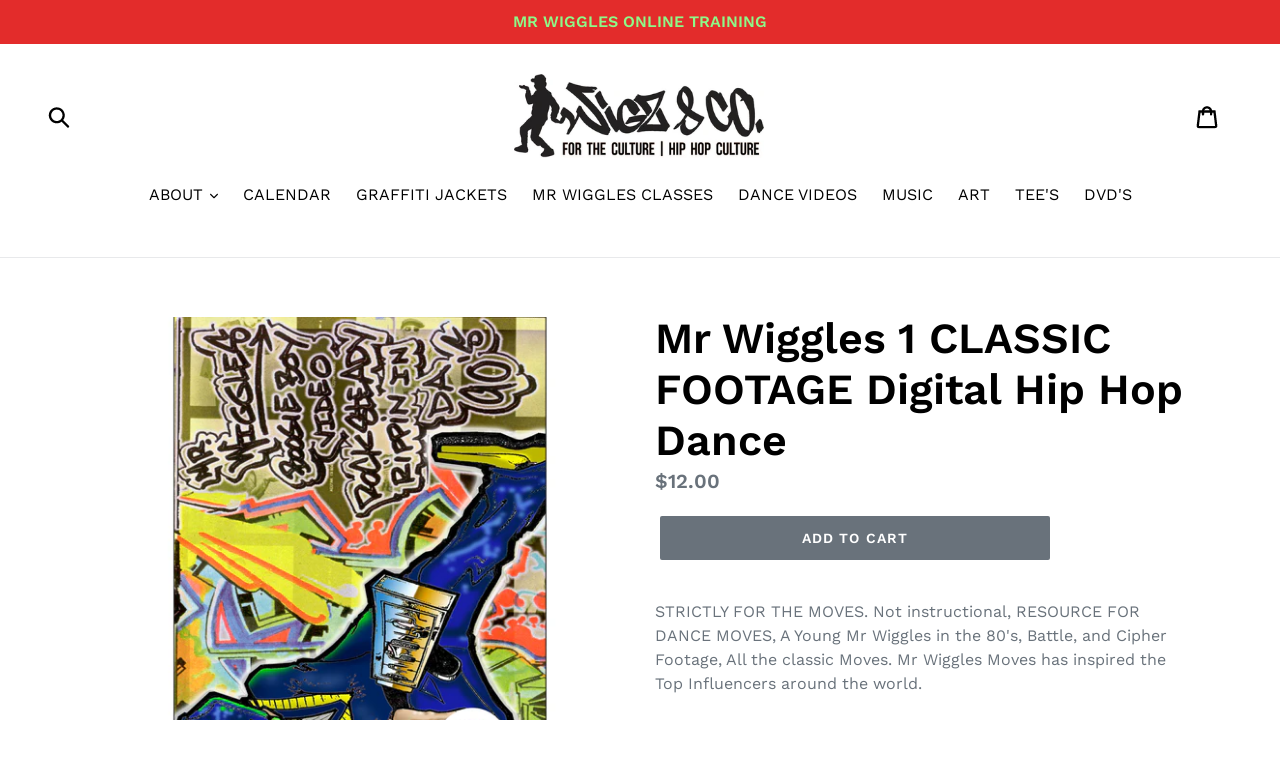

--- FILE ---
content_type: text/javascript; charset=utf-8
request_url: https://wigzandco.com/products/mr-wiggles-1-classic-footage-digital-hip-hop-dance.js
body_size: 346
content:
{"id":4743098105941,"title":"Mr Wiggles 1 CLASSIC FOOTAGE Digital Hip Hop Dance","handle":"mr-wiggles-1-classic-footage-digital-hip-hop-dance","description":"\u003cspan\u003eSTRICTLY FOR THE MOVES. Not instructional, RESOURCE FOR DANCE MOVES, A Young Mr Wiggles in the 80's, Battle, and Cipher Footage, All the classic Moves. Mr Wiggles Moves has inspired the Top Influencers around the world.\u003c\/span\u003e","published_at":"2020-08-06T18:34:40-07:00","created_at":"2020-08-06T18:25:36-07:00","vendor":"Mr Wiggles","type":"Digital Downloads","tags":[],"price":1200,"price_min":1200,"price_max":1200,"available":true,"price_varies":false,"compare_at_price":0,"compare_at_price_min":0,"compare_at_price_max":0,"compare_at_price_varies":false,"variants":[{"id":32625169301589,"title":"Default Title","option1":"Default Title","option2":null,"option3":null,"sku":"","requires_shipping":false,"taxable":true,"featured_image":null,"available":true,"name":"Mr Wiggles 1 CLASSIC FOOTAGE Digital Hip Hop Dance","public_title":null,"options":["Default Title"],"price":1200,"weight":0,"compare_at_price":0,"inventory_management":"shopify","barcode":"","requires_selling_plan":false,"selling_plan_allocations":[]}],"images":["\/\/cdn.shopify.com\/s\/files\/1\/0013\/4574\/9063\/products\/SHOPIFYCOVERW1.jpg?v=1628887560"],"featured_image":"\/\/cdn.shopify.com\/s\/files\/1\/0013\/4574\/9063\/products\/SHOPIFYCOVERW1.jpg?v=1628887560","options":[{"name":"Title","position":1,"values":["Default Title"]}],"url":"\/products\/mr-wiggles-1-classic-footage-digital-hip-hop-dance","media":[{"alt":null,"id":21626041794756,"position":1,"preview_image":{"aspect_ratio":1.0,"height":2840,"width":2840,"src":"https:\/\/cdn.shopify.com\/s\/files\/1\/0013\/4574\/9063\/products\/SHOPIFYCOVERW1.jpg?v=1628887560"},"aspect_ratio":1.0,"height":2840,"media_type":"image","src":"https:\/\/cdn.shopify.com\/s\/files\/1\/0013\/4574\/9063\/products\/SHOPIFYCOVERW1.jpg?v=1628887560","width":2840}],"requires_selling_plan":false,"selling_plan_groups":[]}